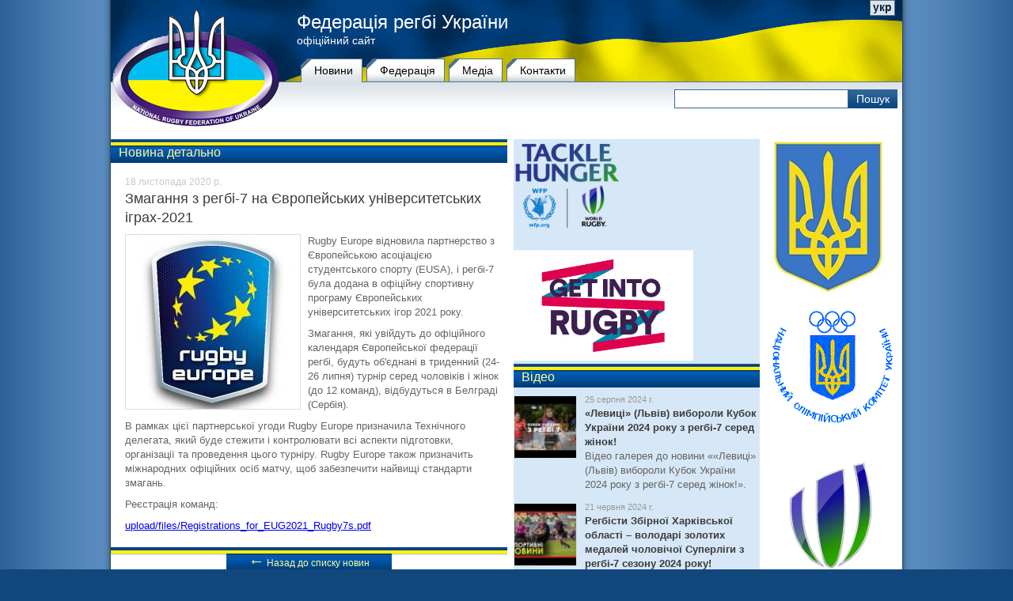

--- FILE ---
content_type: text/html
request_url: http://rugby.org.ua/ukr/news/5662
body_size: 13472
content:
<!DOCTYPE html PUBLIC "-//W3C//DTD XHTML 1.1//EN" "http://www.w3.org/TR/xhtml11/DTD/xhtml11.dtd">
<html xmlns="http://www.w3.org/1999/xhtml">
<head>
	<title>Змагання з регбі-7 на Європейських університетських іграх-2021 :: Україна :: Новини :: Федерація регбі України</title>
	<meta http-equiv="Content-Type" content="text/html; charset=windows-1251">
	<meta http-equiv="content-language" content="ua">
		<meta property="og:title" content="Змагання з регбі-7 на Європейських університетських іграх-2021"/>
	<meta property="og:type" content="article"/>
	<meta property="og:url" content="http://rugby.org.ua/ukr/news/5662"/>
	<meta property="og:image" content="http://rugby.org.ua/upload/photos/wkaBqrCS_4_15.jpg"/>	<meta property="og:site_name" content="Федерація регбі України"/>
	<meta property="og:description" content="Запрошення."/>
		<link rel="icon" href="http://rugby.org.ua/favicon.ico" type="image/x-icon"> 
	<link rel="shortcut icon" href="http://rugby.org.ua/favicon.ico" type="image/x-icon">
    <link rel="stylesheet" type="text/css" href="http://rugby.org.ua/css/redmond/jquery-ui-1.10.3.custom.css">
	<link rel="stylesheet" type="text/css" href="http://rugby.org.ua/css/style.css" />
	<script type="text/javascript" src="http://rugby.org.ua/jscripts/jquery-1.8.0.min.js"></script>
	<script type="text/javascript" src="http://rugby.org.ua/jscripts/jquery.cycle.all.js"></script>
	<script type="text/javascript" src="http://rugby.org.ua/jscripts/index.js"></script>
	<base href="http://rugby.org.ua/">
	
	<script type="text/javascript" src="http://rugby.org.ua/highslide/highslide-with-gallery.js"></script>
<link rel="stylesheet" type="text/css" href="http://rugby.org.ua/highslide/highslide.css">
<script type="text/javascript">
hs.graphicsDir = 'http://rugby.org.ua/highslide/graphics/';
hs.align = 'center';
hs.transitions = ['expand', 'crossfade'];
hs.outlineType = 'rounded-white';
hs.fadeInOut = true;
//hs.dimmingOpacity = 0.75;



// Russian language strings
hs.lang = {
	cssDirection: 'ltr',
	loadingText: 'Загружается...',
	loadingTitle: 'Нажмите для отмены',
	focusTitle: 'Нажмите чтобы поместить на передний план',
	fullExpandTitle: 'Развернуть до оригинального размера',
	creditsText: '',
	creditsTitle: '',
	previousText: 'Предыдущее',
	nextText: 'Следующее',
	moveText: 'Переместить',
	closeText: 'Закрыть',
	closeTitle: 'Закрыть (esc)',
	resizeTitle: 'Изменить размер',
	playText: 'Слайдшоу',
	playTitle: 'Начать слайдшоу (пробел)',
	pauseText: 'Пауза',
	pauseTitle: 'Приостановить слайдшоу (пробел)',
	previousTitle: 'Предыдущее (стрелка влево)',
	nextTitle: 'Следующее (стрелка вправо)',
	moveTitle: 'Переместить',
	fullExpandText: 'Оригинальный размер',
	number: 'Изображение %1 из %2',
	restoreTitle: 'Нажмите чтобы закрыть изображение, нажмите и перетащите для изменения местоположения. Для просмотра изображений используйте стрелки.'
};
</script>	
<script type="text/javascript">

  var _gaq = _gaq || [];
  _gaq.push(['_setAccount', 'UA-27577703-2']);
  _gaq.push(['_trackPageview']);

  (function() {
    var ga = document.createElement('script'); ga.type = 'text/javascript'; ga.async = true;
    ga.src = ('https:' == document.location.protocol ? 'https://ssl' : 'http://www') + '.google-analytics.com/ga.js';
    var s = document.getElementsByTagName('script')[0]; s.parentNode.insertBefore(ga, s);
  })();

</script>
</head>
<body>
<div id="body">
<div id="header">
	<img class="logo" src="http://rugby.org.ua/images/logo.png" alt="Федерація регбі України" />
	
	<div class="background">
		<div class="lang">
						<a href="http://rugby.org.ua/ukr/news/ukraine/5662" class="active">укр</a>					</div>
		<div class="logotext">
			<h1><a href="http://rugby.org.ua/ukr/">Федерація регбі України</a></h1>
			<span>офіційний сайт</span>
		</div>
	</div>
									<div class="menu">			<a href="http://rugby.org.ua/ukr/news" title="Новини" class="active">Новини</a><a href="http://rugby.org.ua/ukr/federation" title="Федерацiя">Федерацiя</a><a href="http://rugby.org.ua/ukr/gallery" title="Медіа">Медіа</a><a href="http://rugby.org.ua/ukr/contact" title="Контакти">Контакти</a>			</div>
					<div class="submenu-block">
		<div class="search">
			<form name=s-form action="http://rugby.org.ua/ukr/search/" method="post">
				<input type="text" name="q_search" class="s-text" value="" />
				<input type="submit" name="submit_search" class="s-submit" value="Пошук" />
			</form>
		</div>
			</div>
	
</div><div id="content">
	<div class="left">
			<div class="news">
			<div class="top-border"></div>
			<div class="caption">Новина детально</div>
			<div class="news_item">
				<div class="social">

<!-- AddThis Button BEGIN -->
<div class="addthis_toolbox addthis_default_style ">
<a class="addthis_button_vk"></a>
<a class="addthis_button_facebook"></a>
<a class="addthis_button_tweet"></a>
</div>
<script type="text/javascript" src="//s7.addthis.com/js/300/addthis_widget.js#pubid=ra-50dd94134b930416"></script>
<!-- AddThis Button END -->

</div>				<div class="date">18 листопада 2020 р.</div>
				<H1>Змагання з регбі-7 на Європейських університетських іграх-2021</h1>
								<div class="photo">
					<a href="http://rugby.org.ua/upload/photos/wkaBqrCS_4_15.jpg" onclick="return hs.expand(this)" title="Фото" >
						<img src="http://rugby.org.ua/upload/photos/wkaBqrCS_4_15-med.jpg" alt="Фото" width="220" border="0" align="left">
					</a>
										</div>
								<p>Rugby Europe відновила партнерство з Європейською асоціацією студентського спорту (EUSA), і регбі-7 була додана в офіційну спортивну програму Європейських університетських ігор 2021 року.</p>
<p>Змагання, які увійдуть до офіційного календаря Європейської федерації регбі, будуть об'єднані в триденний (24-26 липня) турнір серед чоловіків і жінок (до 12 команд), відбудуться в Белграді (Сербія).</p>
<p>В рамках цієї партнерської угоди Rugby Europe призначила Технічного делегата, який буде стежити і контролювати всі аспекти підготовки, організації та проведення цього турніру. Rugby Europe також призначить міжнародних офіційних осіб матчу, щоб забезпечити найвищі стандарти змагань.</p>
<p>Реєстрація команд:</p>
<p><a href="upload/files/Registrations_for_EUG2021_Rugby7s.pdf" _mce_href="upload/files/Registrations_for_EUG2021_Rugby7s.pdf" target="_blank">upload/files/Registrations_for_EUG2021_Rugby7s.pdf</a></p>
																<div class="allnews"><a href="http://rugby.org.ua/ukr/news"><b>&larr;</b> Назад до списку новин</a></div>
			</div>
		</div>
		
			<div class="pbi">
												<a href="http://www.worldrugby.org/tacklehunger" title="" target="_blank"><img src="http://rugby.org.ua/upload/banners/TACKLE_HUNGER_MARK_300ppi_5.png" style="max-width: 230px;" border="0" alt=""></a>
						<div id="delim">&nbsp;</div>																	<a href="https://getintorugby.worldrugby.org/" title="" target="_blank"><img src="http://rugby.org.ua/upload/banners/Get_into_Rugby.jpg" style="max-width: 230px;" border="0" alt=""></a>
											</div>
		<div class="block"><div class="pbi">
						<div class="informer_video">
		<div class="top-border"></div>
		<div class="caption"><a href="http://rugby.org.ua/ukr/gallery/video">Відео</a></div>
		
		<div class="item">
			<div class="photo"><a href="http://rugby.org.ua/ukr/gallery/video/gal561"><img src="http://rugby.org.ua/upload/video_thumbs/633-small.jpg" width="78" alt="" border="0" /></a></div>
			<div class="text">
				<span class="time">25  серпня 2024 г.</span>
				<h5><a href="http://rugby.org.ua/ukr/gallery/video/gal561" title="Видео: «Левиці» (Львів) вибороли Кубок України 2024 року з регбі-7 серед жінок!">«Левиці» (Львів) вибороли Кубок України 2024 року з регбі-7 серед жінок!</a></h5>
				<p>Відео галерея до новини &laquo;«Левиці» (Львів) вибороли Кубок України 2024 року з регбі-7 серед жінок!&raquo;.</p>
			</div>
		</div>
		<div class="item">
			<div class="photo"><a href="http://rugby.org.ua/ukr/gallery/video/gal560"><img src="http://rugby.org.ua/upload/video_thumbs/632-small.jpg" width="78" alt="" border="0" /></a></div>
			<div class="text">
				<span class="time">21  червня 2024 г.</span>
				<h5><a href="http://rugby.org.ua/ukr/gallery/video/gal560" title="Видео: Регбісти Збірної Харківської області – володарі золотих медалей чоловічої Суперліги з регбі-7 сезону 2024 року!">Регбісти Збірної Харківської області – володарі золотих медалей чоловічої Суперліги з регбі-7 сезону 2024 року!</a></h5>
				<p>Відео галерея до новини &laquo;Регбісти Збірної Харківської області – володарі золотих медалей чоловічої Суперліги з регбі-7 сезону 2024 року!&raquo;.</p>
			</div>
		</div>
	</div>
				<div id="delim">&nbsp;</div>						<script type="text/javascript">

	$('#photo_informer').cycle({
		fx:			'fade',
		speed:		500, 
		timeout:	3000, 
		pause:		true,
		cleartype:	true,
		cleartypeNoBg: true,
		pager: '#phi_nav',
		pagerEvent:	'mouseover',
		pauseOnPagerHover:	true,
		pagerAnchorBuilder: function(idx, slide) {
			return '#phi_nav li:eq(' + (idx) + ')';
		}
	});

	$('#phi_nav li').mouseover(function() { 
		$('#photo_informer').cycle('pause'); 
	});

	$.fn.cycle.updateActivePagerLink = function(pager, currSlideIndex) { 
		$(pager).find('li').removeClass('activeLI').filter('li:eq('+currSlideIndex+')').addClass('activeLI'); 
	}; 

</script>
	<div class="informer_photos">
		<div class="top-border"></div>
		<div class="caption"><a href="http://rugby.org.ua/ukr/gallery/photos">Фотографії</a></div>
		
		<div class="current" id="photo_informer">
			<a href="http://rugby.org.ua/ukr/gallery/photos/gal8056" title=""><img src="http://rugby.org.ua/upload/photos/456242724_18038739032106144_6554345886121349620_n.jpg" alt="" /></a>
			<a href="http://rugby.org.ua/ukr/gallery/photos/gal8056" title=""><img src="http://rugby.org.ua/upload/photos/456330960_18038739008106144_5010911175176341017_n.jpg" alt="" /></a>
			<a href="http://rugby.org.ua/ukr/gallery/photos/gal8056" title=""><img src="http://rugby.org.ua/upload/photos/456337373_18038739113106144_2019854204144334449_n.jpg" alt="" /></a>
			<a href="http://rugby.org.ua/ukr/gallery/photos/gal8056" title=""><img src="http://rugby.org.ua/upload/photos/456233186_18038739020106144_8678344718289629133_n.jpg" alt="" /></a>
			<a href="http://rugby.org.ua/ukr/gallery/photos/gal8056" title=""><img src="http://rugby.org.ua/upload/photos/456332661_18038738981106144_5763715502714350114_n.jpg" alt="" /></a>
			<a href="http://rugby.org.ua/ukr/gallery/photos/gal8056" title=""><img src="http://rugby.org.ua/upload/photos/456172115_18038739017106144_9220171470423834156_n.jpg" alt="" /></a>
		</div>
		
		<div class="preview" id="phi_nav">
            <ul>
<li><a href="#"><img src="http://rugby.org.ua/upload/photos/456242724_18038739032106144_6554345886121349620_n-small.jpg" alt="" /></a></li><li><a href="#"><img src="http://rugby.org.ua/upload/photos/456330960_18038739008106144_5010911175176341017_n-small.jpg" alt="" /></a></li><li><a href="#"><img src="http://rugby.org.ua/upload/photos/456337373_18038739113106144_2019854204144334449_n-small.jpg" alt="" /></a></li><li><a href="#"><img src="http://rugby.org.ua/upload/photos/456233186_18038739020106144_8678344718289629133_n-small.jpg" alt="" /></a></li><li><a href="#"><img src="http://rugby.org.ua/upload/photos/456332661_18038738981106144_5763715502714350114_n-small.jpg" alt="" /></a></li><li><a href="#"><img src="http://rugby.org.ua/upload/photos/456172115_18038739017106144_9220171470423834156_n-small.jpg" alt="" /></a></li>			</ul>
		</div>
		<h5>Яскраві моменти Кубка України з регбі-7 2024 року серед чоловіків</h5>
	</div>
					</div>
</div>
	</div>
	<div class="right">
		<div class="pbi">
									<a href="https://mms.gov.ua/" title="" target="_blank"><img src="http://rugby.org.ua/upload/banners/DC6684A9-FA40-45AE-BFB7-6F721E96774E_cx0_cy6_cw0_mw1024_mh1024_s1.jpg" style="max-width: 230px;" border="0" alt=""></a>
						<div id="delim">&nbsp;</div>														<a href="http://noc-ukr.org" title="" target="_blank"><img src="http://rugby.org.ua/upload/banners/uaolymp.gif" style="max-width: 230px;" border="0" alt=""></a>
						<div id="delim">&nbsp;</div>														<a href="http://www.worldrugby.org" title="" target="_blank"><img src="http://rugby.org.ua/upload/banners/World_Rugby_BRANDMARK_positive_300ppi.png" style="max-width: 230px;" border="0" alt=""></a>
						<div id="delim">&nbsp;</div>														<a href="http://www.rugbyeurope.eu" title="" target="_blank"><img src="http://rugby.org.ua/upload/banners/logo.png" style="max-width: 230px;" border="0" alt=""></a>
						<div id="delim">&nbsp;</div>														<a href="https://rugby.od.ua/" title="" target="_blank"><img src="http://rugby.org.ua/upload/banners/Logo_FROO_2.png" style="max-width: 230px;" border="0" alt=""></a>
											</div>
	</div>
</div>
<div class="clearfloat"></div>
<div class="empty"></div>
</div>
<div id="footer">
	<div class="top-border"></div>
	<div class="menu">
			</div>
	<div class="copyrights"><p>© Федерація регбі України<br>Всі права захищені. Копіювання матеріалів, а також використання в інших джерелах, можливо тільки за умови згадування прямого посилання на <a href=rugby.org.ua _mce_href=rugby.org.ua target=_self>rugby.org.ua</a>.<br></p></div><a href="http://artkiev.com"></a>
</div></body>
</html>
